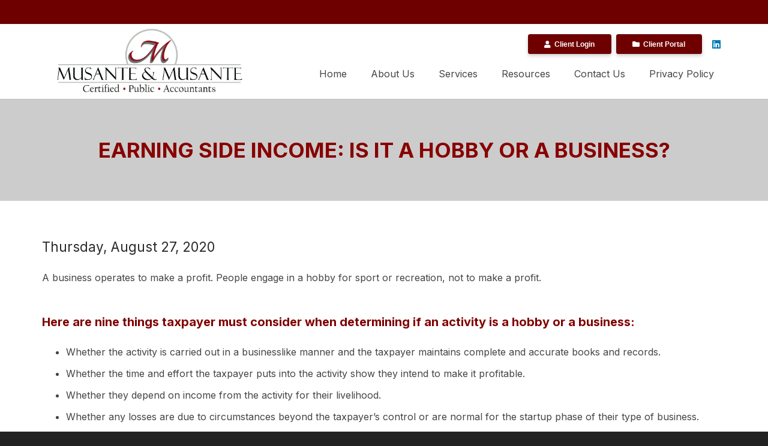

--- FILE ---
content_type: text/html; charset=UTF-8
request_url: https://musantecpas.com/earning-side-income-is-it-a-hobby-or-a-business/
body_size: 13029
content:
<!DOCTYPE HTML>
<html lang="en-US">
<head>
	<meta charset="UTF-8">
	<meta name='robots' content='index, follow, max-image-preview:large, max-snippet:-1, max-video-preview:-1' />
	<style>img:is([sizes="auto" i], [sizes^="auto," i]) { contain-intrinsic-size: 3000px 1500px }</style>
	
	<!-- This site is optimized with the Yoast SEO plugin v26.8 - https://yoast.com/product/yoast-seo-wordpress/ -->
	<title>Earning Side Income: Is it a Hobby or a Business? - Musante CPAs</title>
	<link rel="canonical" href="https://musantecpas.com/earning-side-income-is-it-a-hobby-or-a-business/" />
	<meta property="og:locale" content="en_US" />
	<meta property="og:type" content="article" />
	<meta property="og:title" content="Earning Side Income: Is it a Hobby or a Business? - Musante CPAs" />
	<meta property="og:description" content="Thursday, August 27, 2020 A business operates to make a profit. People engage in a hobby for sport or recreation, not to make a profit. Here are nine things taxpayer must consider when determining if an activity is a hobby or a business: Whether the activity is carried out in a businesslike manner and the..." />
	<meta property="og:url" content="https://musantecpas.com/earning-side-income-is-it-a-hobby-or-a-business/" />
	<meta property="og:site_name" content="Musante CPAs" />
	<meta property="article:published_time" content="2020-08-27T23:13:56+00:00" />
	<meta property="article:modified_time" content="2020-11-17T01:51:31+00:00" />
	<meta name="author" content="musantecpas" />
	<meta name="twitter:card" content="summary_large_image" />
	<meta name="twitter:label1" content="Written by" />
	<meta name="twitter:data1" content="musantecpas" />
	<meta name="twitter:label2" content="Est. reading time" />
	<meta name="twitter:data2" content="1 minute" />
	<script type="application/ld+json" class="yoast-schema-graph">{"@context":"https://schema.org","@graph":[{"@type":"Article","@id":"https://musantecpas.com/earning-side-income-is-it-a-hobby-or-a-business/#article","isPartOf":{"@id":"https://musantecpas.com/earning-side-income-is-it-a-hobby-or-a-business/"},"author":{"name":"musantecpas","@id":"https://musantecpas.com/#/schema/person/8b7be9fef6e613821392b800dae23dd7"},"headline":"Earning Side Income: Is it a Hobby or a Business?","datePublished":"2020-08-27T23:13:56+00:00","dateModified":"2020-11-17T01:51:31+00:00","mainEntityOfPage":{"@id":"https://musantecpas.com/earning-side-income-is-it-a-hobby-or-a-business/"},"wordCount":205,"commentCount":0,"articleSection":["Personal","Tax"],"inLanguage":"en-US","potentialAction":[{"@type":"CommentAction","name":"Comment","target":["https://musantecpas.com/earning-side-income-is-it-a-hobby-or-a-business/#respond"]}]},{"@type":"WebPage","@id":"https://musantecpas.com/earning-side-income-is-it-a-hobby-or-a-business/","url":"https://musantecpas.com/earning-side-income-is-it-a-hobby-or-a-business/","name":"Earning Side Income: Is it a Hobby or a Business? - Musante CPAs","isPartOf":{"@id":"https://musantecpas.com/#website"},"datePublished":"2020-08-27T23:13:56+00:00","dateModified":"2020-11-17T01:51:31+00:00","author":{"@id":"https://musantecpas.com/#/schema/person/8b7be9fef6e613821392b800dae23dd7"},"breadcrumb":{"@id":"https://musantecpas.com/earning-side-income-is-it-a-hobby-or-a-business/#breadcrumb"},"inLanguage":"en-US","potentialAction":[{"@type":"ReadAction","target":["https://musantecpas.com/earning-side-income-is-it-a-hobby-or-a-business/"]}]},{"@type":"BreadcrumbList","@id":"https://musantecpas.com/earning-side-income-is-it-a-hobby-or-a-business/#breadcrumb","itemListElement":[{"@type":"ListItem","position":1,"name":"Home","item":"https://musantecpas.com/"},{"@type":"ListItem","position":2,"name":"Earning Side Income: Is it a Hobby or a Business?"}]},{"@type":"WebSite","@id":"https://musantecpas.com/#website","url":"https://musantecpas.com/","name":"Musante CPAs","description":"Just another WordPress site","potentialAction":[{"@type":"SearchAction","target":{"@type":"EntryPoint","urlTemplate":"https://musantecpas.com/?s={search_term_string}"},"query-input":{"@type":"PropertyValueSpecification","valueRequired":true,"valueName":"search_term_string"}}],"inLanguage":"en-US"},{"@type":"Person","@id":"https://musantecpas.com/#/schema/person/8b7be9fef6e613821392b800dae23dd7","name":"musantecpas","image":{"@type":"ImageObject","inLanguage":"en-US","@id":"https://musantecpas.com/#/schema/person/image/","url":"https://secure.gravatar.com/avatar/1ccbd062e6722c01184e738832a9c32cfb6eab859d488b13867d6acea9d41f5d?s=96&d=mm&r=g","contentUrl":"https://secure.gravatar.com/avatar/1ccbd062e6722c01184e738832a9c32cfb6eab859d488b13867d6acea9d41f5d?s=96&d=mm&r=g","caption":"musantecpas"},"sameAs":["https://musantecpas.com"],"url":"https://musantecpas.com/author/musantecpas/"}]}</script>
	<!-- / Yoast SEO plugin. -->


<link rel='dns-prefetch' href='//fonts.googleapis.com' />
<link rel="alternate" type="application/rss+xml" title="Musante CPAs &raquo; Feed" href="https://musantecpas.com/feed/" />
<link rel="alternate" type="application/rss+xml" title="Musante CPAs &raquo; Comments Feed" href="https://musantecpas.com/comments/feed/" />
<link rel="alternate" type="application/rss+xml" title="Musante CPAs &raquo; Earning Side Income: Is it a Hobby or a Business? Comments Feed" href="https://musantecpas.com/earning-side-income-is-it-a-hobby-or-a-business/feed/" />
<meta name="viewport" content="width=device-width, initial-scale=1">
<meta name="SKYPE_TOOLBAR" content="SKYPE_TOOLBAR_PARSER_COMPATIBLE">
<meta name="theme-color" content="#6e0000">
<meta property="og:title" content="Earning Side Income: Is it a Hobby or a Business? - Musante CPAs">
<meta property="og:url" content="https://musantecpas.com/earning-side-income-is-it-a-hobby-or-a-business/">
<meta property="og:locale" content="en_US">
<meta property="og:site_name" content="Musante CPAs">
<meta property="og:type" content="article">
<script>
window._wpemojiSettings = {"baseUrl":"https:\/\/s.w.org\/images\/core\/emoji\/16.0.1\/72x72\/","ext":".png","svgUrl":"https:\/\/s.w.org\/images\/core\/emoji\/16.0.1\/svg\/","svgExt":".svg","source":{"concatemoji":"https:\/\/musantecpas.com\/wp-includes\/js\/wp-emoji-release.min.js?ver=6.8.3"}};
/*! This file is auto-generated */
!function(s,n){var o,i,e;function c(e){try{var t={supportTests:e,timestamp:(new Date).valueOf()};sessionStorage.setItem(o,JSON.stringify(t))}catch(e){}}function p(e,t,n){e.clearRect(0,0,e.canvas.width,e.canvas.height),e.fillText(t,0,0);var t=new Uint32Array(e.getImageData(0,0,e.canvas.width,e.canvas.height).data),a=(e.clearRect(0,0,e.canvas.width,e.canvas.height),e.fillText(n,0,0),new Uint32Array(e.getImageData(0,0,e.canvas.width,e.canvas.height).data));return t.every(function(e,t){return e===a[t]})}function u(e,t){e.clearRect(0,0,e.canvas.width,e.canvas.height),e.fillText(t,0,0);for(var n=e.getImageData(16,16,1,1),a=0;a<n.data.length;a++)if(0!==n.data[a])return!1;return!0}function f(e,t,n,a){switch(t){case"flag":return n(e,"\ud83c\udff3\ufe0f\u200d\u26a7\ufe0f","\ud83c\udff3\ufe0f\u200b\u26a7\ufe0f")?!1:!n(e,"\ud83c\udde8\ud83c\uddf6","\ud83c\udde8\u200b\ud83c\uddf6")&&!n(e,"\ud83c\udff4\udb40\udc67\udb40\udc62\udb40\udc65\udb40\udc6e\udb40\udc67\udb40\udc7f","\ud83c\udff4\u200b\udb40\udc67\u200b\udb40\udc62\u200b\udb40\udc65\u200b\udb40\udc6e\u200b\udb40\udc67\u200b\udb40\udc7f");case"emoji":return!a(e,"\ud83e\udedf")}return!1}function g(e,t,n,a){var r="undefined"!=typeof WorkerGlobalScope&&self instanceof WorkerGlobalScope?new OffscreenCanvas(300,150):s.createElement("canvas"),o=r.getContext("2d",{willReadFrequently:!0}),i=(o.textBaseline="top",o.font="600 32px Arial",{});return e.forEach(function(e){i[e]=t(o,e,n,a)}),i}function t(e){var t=s.createElement("script");t.src=e,t.defer=!0,s.head.appendChild(t)}"undefined"!=typeof Promise&&(o="wpEmojiSettingsSupports",i=["flag","emoji"],n.supports={everything:!0,everythingExceptFlag:!0},e=new Promise(function(e){s.addEventListener("DOMContentLoaded",e,{once:!0})}),new Promise(function(t){var n=function(){try{var e=JSON.parse(sessionStorage.getItem(o));if("object"==typeof e&&"number"==typeof e.timestamp&&(new Date).valueOf()<e.timestamp+604800&&"object"==typeof e.supportTests)return e.supportTests}catch(e){}return null}();if(!n){if("undefined"!=typeof Worker&&"undefined"!=typeof OffscreenCanvas&&"undefined"!=typeof URL&&URL.createObjectURL&&"undefined"!=typeof Blob)try{var e="postMessage("+g.toString()+"("+[JSON.stringify(i),f.toString(),p.toString(),u.toString()].join(",")+"));",a=new Blob([e],{type:"text/javascript"}),r=new Worker(URL.createObjectURL(a),{name:"wpTestEmojiSupports"});return void(r.onmessage=function(e){c(n=e.data),r.terminate(),t(n)})}catch(e){}c(n=g(i,f,p,u))}t(n)}).then(function(e){for(var t in e)n.supports[t]=e[t],n.supports.everything=n.supports.everything&&n.supports[t],"flag"!==t&&(n.supports.everythingExceptFlag=n.supports.everythingExceptFlag&&n.supports[t]);n.supports.everythingExceptFlag=n.supports.everythingExceptFlag&&!n.supports.flag,n.DOMReady=!1,n.readyCallback=function(){n.DOMReady=!0}}).then(function(){return e}).then(function(){var e;n.supports.everything||(n.readyCallback(),(e=n.source||{}).concatemoji?t(e.concatemoji):e.wpemoji&&e.twemoji&&(t(e.twemoji),t(e.wpemoji)))}))}((window,document),window._wpemojiSettings);
</script>
<style id='wp-emoji-styles-inline-css'>

	img.wp-smiley, img.emoji {
		display: inline !important;
		border: none !important;
		box-shadow: none !important;
		height: 1em !important;
		width: 1em !important;
		margin: 0 0.07em !important;
		vertical-align: -0.1em !important;
		background: none !important;
		padding: 0 !important;
	}
</style>
<link rel='stylesheet' id='contact-form-7-css' href='https://musantecpas.com/wp-content/plugins/contact-form-7/includes/css/styles.css?ver=6.1.4' media='all' />
<link rel='stylesheet' id='us-fonts-css' href='https://fonts.googleapis.com/css?family=Inter%3A400%2C700&#038;display=swap&#038;ver=6.8.3' media='all' />
<link rel='stylesheet' id='us-theme-css' href='https://musantecpas.com/wp-content/uploads/us-assets/musantecpas.com.css?ver=e0fcf6fc' media='all' />
<link rel='stylesheet' id='theme-style-css' href='https://musantecpas.com/wp-content/themes/Impreza-child/style.css?ver=8.13.4' media='all' />
<link rel='stylesheet' id='bsf-Defaults-css' href='https://musantecpas.com/wp-content/uploads/smile_fonts/Defaults/Defaults.css?ver=3.19.14' media='all' />
<link rel='stylesheet' id='ultimate-vc-addons-style-css' href='https://musantecpas.com/wp-content/plugins/Ultimate_VC_Addons/assets/min-css/style.min.css?ver=3.19.14' media='all' />
<link rel='stylesheet' id='ultimate-vc-addons-animate-css' href='https://musantecpas.com/wp-content/plugins/Ultimate_VC_Addons/assets/min-css/animate.min.css?ver=3.19.14' media='all' />
<link rel='stylesheet' id='ultimate-vc-addons-tooltip-css' href='https://musantecpas.com/wp-content/plugins/Ultimate_VC_Addons/assets/min-css/tooltip.min.css?ver=3.19.14' media='all' />
<script src="https://musantecpas.com/wp-includes/js/jquery/jquery.min.js?ver=3.7.1" id="jquery-core-js"></script>
<script src="https://musantecpas.com/wp-content/plugins/Ultimate_VC_Addons/assets/min-js/ultimate-params.min.js?ver=3.19.14" id="ultimate-vc-addons-params-js"></script>
<script src="https://musantecpas.com/wp-content/plugins/Ultimate_VC_Addons/assets/min-js/custom.min.js?ver=3.19.14" id="ultimate-vc-addons-custom-js"></script>
<link rel="https://api.w.org/" href="https://musantecpas.com/wp-json/" /><link rel="alternate" title="JSON" type="application/json" href="https://musantecpas.com/wp-json/wp/v2/posts/169" /><link rel="EditURI" type="application/rsd+xml" title="RSD" href="https://musantecpas.com/xmlrpc.php?rsd" />
<link rel='shortlink' href='https://musantecpas.com/?p=169' />
<link rel="alternate" title="oEmbed (JSON)" type="application/json+oembed" href="https://musantecpas.com/wp-json/oembed/1.0/embed?url=https%3A%2F%2Fmusantecpas.com%2Fearning-side-income-is-it-a-hobby-or-a-business%2F" />
<link rel="alternate" title="oEmbed (XML)" type="text/xml+oembed" href="https://musantecpas.com/wp-json/oembed/1.0/embed?url=https%3A%2F%2Fmusantecpas.com%2Fearning-side-income-is-it-a-hobby-or-a-business%2F&#038;format=xml" />
		<script>
			if ( ! /Android|webOS|iPhone|iPad|iPod|BlackBerry|IEMobile|Opera Mini/i.test( navigator.userAgent ) ) {
				var root = document.getElementsByTagName( 'html' )[ 0 ]
				root.className += " no-touch";
			}
		</script>
		<meta name="generator" content="Powered by WPBakery Page Builder - drag and drop page builder for WordPress."/>
<meta name="generator" content="Powered by Slider Revolution 6.7.29 - responsive, Mobile-Friendly Slider Plugin for WordPress with comfortable drag and drop interface." />
<link rel="icon" href="https://musantecpas.com/wp-content/uploads/2021/01/m2-150x150.jpg" sizes="32x32" />
<link rel="icon" href="https://musantecpas.com/wp-content/uploads/2021/01/m2-300x300.jpg" sizes="192x192" />
<link rel="apple-touch-icon" href="https://musantecpas.com/wp-content/uploads/2021/01/m2-300x300.jpg" />
<meta name="msapplication-TileImage" content="https://musantecpas.com/wp-content/uploads/2021/01/m2-300x300.jpg" />
<script>function setREVStartSize(e){
			//window.requestAnimationFrame(function() {
				window.RSIW = window.RSIW===undefined ? window.innerWidth : window.RSIW;
				window.RSIH = window.RSIH===undefined ? window.innerHeight : window.RSIH;
				try {
					var pw = document.getElementById(e.c).parentNode.offsetWidth,
						newh;
					pw = pw===0 || isNaN(pw) || (e.l=="fullwidth" || e.layout=="fullwidth") ? window.RSIW : pw;
					e.tabw = e.tabw===undefined ? 0 : parseInt(e.tabw);
					e.thumbw = e.thumbw===undefined ? 0 : parseInt(e.thumbw);
					e.tabh = e.tabh===undefined ? 0 : parseInt(e.tabh);
					e.thumbh = e.thumbh===undefined ? 0 : parseInt(e.thumbh);
					e.tabhide = e.tabhide===undefined ? 0 : parseInt(e.tabhide);
					e.thumbhide = e.thumbhide===undefined ? 0 : parseInt(e.thumbhide);
					e.mh = e.mh===undefined || e.mh=="" || e.mh==="auto" ? 0 : parseInt(e.mh,0);
					if(e.layout==="fullscreen" || e.l==="fullscreen")
						newh = Math.max(e.mh,window.RSIH);
					else{
						e.gw = Array.isArray(e.gw) ? e.gw : [e.gw];
						for (var i in e.rl) if (e.gw[i]===undefined || e.gw[i]===0) e.gw[i] = e.gw[i-1];
						e.gh = e.el===undefined || e.el==="" || (Array.isArray(e.el) && e.el.length==0)? e.gh : e.el;
						e.gh = Array.isArray(e.gh) ? e.gh : [e.gh];
						for (var i in e.rl) if (e.gh[i]===undefined || e.gh[i]===0) e.gh[i] = e.gh[i-1];
											
						var nl = new Array(e.rl.length),
							ix = 0,
							sl;
						e.tabw = e.tabhide>=pw ? 0 : e.tabw;
						e.thumbw = e.thumbhide>=pw ? 0 : e.thumbw;
						e.tabh = e.tabhide>=pw ? 0 : e.tabh;
						e.thumbh = e.thumbhide>=pw ? 0 : e.thumbh;
						for (var i in e.rl) nl[i] = e.rl[i]<window.RSIW ? 0 : e.rl[i];
						sl = nl[0];
						for (var i in nl) if (sl>nl[i] && nl[i]>0) { sl = nl[i]; ix=i;}
						var m = pw>(e.gw[ix]+e.tabw+e.thumbw) ? 1 : (pw-(e.tabw+e.thumbw)) / (e.gw[ix]);
						newh =  (e.gh[ix] * m) + (e.tabh + e.thumbh);
					}
					var el = document.getElementById(e.c);
					if (el!==null && el) el.style.height = newh+"px";
					el = document.getElementById(e.c+"_wrapper");
					if (el!==null && el) {
						el.style.height = newh+"px";
						el.style.display = "block";
					}
				} catch(e){
					console.log("Failure at Presize of Slider:" + e)
				}
			//});
		  };</script>
<noscript><style> .wpb_animate_when_almost_visible { opacity: 1; }</style></noscript>		<style id="us-icon-fonts">@font-face{font-display:block;font-style:normal;font-family:"fontawesome";font-weight:900;src:url("https://musantecpas.com/wp-content/themes/Impreza/fonts/fa-solid-900.woff2?ver=8.13.4") format("woff2"),url("https://musantecpas.com/wp-content/themes/Impreza/fonts/fa-solid-900.woff?ver=8.13.4") format("woff")}.fas{font-family:"fontawesome";font-weight:900}@font-face{font-display:block;font-style:normal;font-family:"fontawesome";font-weight:400;src:url("https://musantecpas.com/wp-content/themes/Impreza/fonts/fa-regular-400.woff2?ver=8.13.4") format("woff2"),url("https://musantecpas.com/wp-content/themes/Impreza/fonts/fa-regular-400.woff?ver=8.13.4") format("woff")}.far{font-family:"fontawesome";font-weight:400}@font-face{font-display:block;font-style:normal;font-family:"fontawesome";font-weight:300;src:url("https://musantecpas.com/wp-content/themes/Impreza/fonts/fa-light-300.woff2?ver=8.13.4") format("woff2"),url("https://musantecpas.com/wp-content/themes/Impreza/fonts/fa-light-300.woff?ver=8.13.4") format("woff")}.fal{font-family:"fontawesome";font-weight:300}@font-face{font-display:block;font-style:normal;font-family:"Font Awesome 5 Duotone";font-weight:900;src:url("https://musantecpas.com/wp-content/themes/Impreza/fonts/fa-duotone-900.woff2?ver=8.13.4") format("woff2"),url("https://musantecpas.com/wp-content/themes/Impreza/fonts/fa-duotone-900.woff?ver=8.13.4") format("woff")}.fad{font-family:"Font Awesome 5 Duotone";font-weight:900}.fad{position:relative}.fad:before{position:absolute}.fad:after{opacity:0.4}@font-face{font-display:block;font-style:normal;font-family:"Font Awesome 5 Brands";font-weight:400;src:url("https://musantecpas.com/wp-content/themes/Impreza/fonts/fa-brands-400.woff2?ver=8.13.4") format("woff2"),url("https://musantecpas.com/wp-content/themes/Impreza/fonts/fa-brands-400.woff?ver=8.13.4") format("woff")}.fab{font-family:"Font Awesome 5 Brands";font-weight:400}@font-face{font-display:block;font-style:normal;font-family:"Material Icons";font-weight:400;src:url("https://musantecpas.com/wp-content/themes/Impreza/fonts/material-icons.woff2?ver=8.13.4") format("woff2"),url("https://musantecpas.com/wp-content/themes/Impreza/fonts/material-icons.woff?ver=8.13.4") format("woff")}.material-icons{font-family:"Material Icons";font-weight:400}</style>
				<style id="us-header-css"> .l-subheader.at_top,.l-subheader.at_top .w-dropdown-list,.l-subheader.at_top .type_mobile .w-nav-list.level_1{background:var(--color-header-top-bg);color:var(--color-header-top-text)}.no-touch .l-subheader.at_top a:hover,.no-touch .l-header.bg_transparent .l-subheader.at_top .w-dropdown.opened a:hover{color:var(--color-header-top-text-hover)}.l-header.bg_transparent:not(.sticky) .l-subheader.at_top{background:var(--color-header-top-transparent-bg);color:var(--color-header-top-transparent-text)}.no-touch .l-header.bg_transparent:not(.sticky) .at_top .w-cart-link:hover,.no-touch .l-header.bg_transparent:not(.sticky) .at_top .w-text a:hover,.no-touch .l-header.bg_transparent:not(.sticky) .at_top .w-html a:hover,.no-touch .l-header.bg_transparent:not(.sticky) .at_top .w-nav>a:hover,.no-touch .l-header.bg_transparent:not(.sticky) .at_top .w-menu a:hover,.no-touch .l-header.bg_transparent:not(.sticky) .at_top .w-search>a:hover,.no-touch .l-header.bg_transparent:not(.sticky) .at_top .w-dropdown a:hover,.no-touch .l-header.bg_transparent:not(.sticky) .at_top .type_desktop .menu-item.level_1:hover>a{color:var(--color-header-top-transparent-text-hover)}.l-subheader.at_middle,.l-subheader.at_middle .w-dropdown-list,.l-subheader.at_middle .type_mobile .w-nav-list.level_1{background:var(--color-header-middle-bg);color:var(--color-header-middle-text)}.no-touch .l-subheader.at_middle a:hover,.no-touch .l-header.bg_transparent .l-subheader.at_middle .w-dropdown.opened a:hover{color:var(--color-header-middle-text-hover)}.l-header.bg_transparent:not(.sticky) .l-subheader.at_middle{background:var(--color-header-transparent-bg);color:var(--color-header-transparent-text)}.no-touch .l-header.bg_transparent:not(.sticky) .at_middle .w-cart-link:hover,.no-touch .l-header.bg_transparent:not(.sticky) .at_middle .w-text a:hover,.no-touch .l-header.bg_transparent:not(.sticky) .at_middle .w-html a:hover,.no-touch .l-header.bg_transparent:not(.sticky) .at_middle .w-nav>a:hover,.no-touch .l-header.bg_transparent:not(.sticky) .at_middle .w-menu a:hover,.no-touch .l-header.bg_transparent:not(.sticky) .at_middle .w-search>a:hover,.no-touch .l-header.bg_transparent:not(.sticky) .at_middle .w-dropdown a:hover,.no-touch .l-header.bg_transparent:not(.sticky) .at_middle .type_desktop .menu-item.level_1:hover>a{color:var(--color-header-transparent-text-hover)}.l-subheader.at_bottom,.l-subheader.at_bottom .w-dropdown-list,.l-subheader.at_bottom .type_mobile .w-nav-list.level_1{background:var(--color-header-middle-bg);color:var(--color-header-middle-text)}.no-touch .l-subheader.at_bottom a:hover,.no-touch .l-header.bg_transparent .l-subheader.at_bottom .w-dropdown.opened a:hover{color:var(--color-header-middle-text-hover)}.l-header.bg_transparent:not(.sticky) .l-subheader.at_bottom{background:var(--color-header-transparent-bg);color:var(--color-header-transparent-text)}.no-touch .l-header.bg_transparent:not(.sticky) .at_bottom .w-cart-link:hover,.no-touch .l-header.bg_transparent:not(.sticky) .at_bottom .w-text a:hover,.no-touch .l-header.bg_transparent:not(.sticky) .at_bottom .w-html a:hover,.no-touch .l-header.bg_transparent:not(.sticky) .at_bottom .w-nav>a:hover,.no-touch .l-header.bg_transparent:not(.sticky) .at_bottom .w-menu a:hover,.no-touch .l-header.bg_transparent:not(.sticky) .at_bottom .w-search>a:hover,.no-touch .l-header.bg_transparent:not(.sticky) .at_bottom .w-dropdown a:hover,.no-touch .l-header.bg_transparent:not(.sticky) .at_bottom .type_desktop .menu-item.level_1:hover>a{color:var(--color-header-transparent-text-hover)}.header_ver .l-header{background:var(--color-header-middle-bg);color:var(--color-header-middle-text)}@media (min-width:901px){.hidden_for_default{display:none!important}.l-subheader.at_bottom{display:none}.l-header{position:relative;z-index:111;width:100%}.l-subheader{margin:0 auto}.l-subheader.width_full{padding-left:1.5rem;padding-right:1.5rem}.l-subheader-h{display:flex;align-items:center;position:relative;margin:0 auto;max-width:var(--site-content-width,1200px);height:inherit}.w-header-show{display:none}.l-header.pos_fixed{position:fixed;left:0}.l-header.pos_fixed:not(.notransition) .l-subheader{transition-property:transform,background,box-shadow,line-height,height;transition-duration:.3s;transition-timing-function:cubic-bezier(.78,.13,.15,.86)}.headerinpos_bottom.sticky_first_section .l-header.pos_fixed{position:fixed!important}.header_hor .l-header.sticky_auto_hide{transition:transform .3s cubic-bezier(.78,.13,.15,.86) .1s}.header_hor .l-header.sticky_auto_hide.down{transform:translateY(-110%)}.l-header.bg_transparent:not(.sticky) .l-subheader{box-shadow:none!important;background:none}.l-header.bg_transparent~.l-main .l-section.width_full.height_auto:first-of-type>.l-section-h{padding-top:0!important;padding-bottom:0!important}.l-header.pos_static.bg_transparent{position:absolute;left:0}.l-subheader.width_full .l-subheader-h{max-width:none!important}.l-header.shadow_thin .l-subheader.at_middle,.l-header.shadow_thin .l-subheader.at_bottom{box-shadow:0 1px 0 rgba(0,0,0,0.08)}.l-header.shadow_wide .l-subheader.at_middle,.l-header.shadow_wide .l-subheader.at_bottom{box-shadow:0 3px 5px -1px rgba(0,0,0,0.1),0 2px 1px -1px rgba(0,0,0,0.05)}.header_hor .l-subheader-cell>.w-cart{margin-left:0;margin-right:0}:root{--header-height:165px;--header-sticky-height:165px}.l-header:before{content:'165'}.l-header.sticky:before{content:'165'}.l-subheader.at_top{line-height:40px;height:40px}.l-header.sticky .l-subheader.at_top{line-height:40px;height:40px}.l-subheader.at_middle{line-height:125px;height:125px}.l-header.sticky .l-subheader.at_middle{line-height:125px;height:125px}.l-subheader.at_bottom{line-height:50px;height:50px}.l-header.sticky .l-subheader.at_bottom{line-height:50px;height:50px}.headerinpos_above .l-header.pos_fixed{overflow:hidden;transition:transform 0.3s;transform:translate3d(0,-100%,0)}.headerinpos_above .l-header.pos_fixed.sticky{overflow:visible;transform:none}.headerinpos_above .l-header.pos_fixed~.l-section>.l-section-h,.headerinpos_above .l-header.pos_fixed~.l-main .l-section:first-of-type>.l-section-h{padding-top:0!important}.headerinpos_below .l-header.pos_fixed:not(.sticky){position:absolute;top:100%}.headerinpos_below .l-header.pos_fixed~.l-main>.l-section:first-of-type>.l-section-h{padding-top:0!important}.headerinpos_below .l-header.pos_fixed~.l-main .l-section.full_height:nth-of-type(2){min-height:100vh}.headerinpos_below .l-header.pos_fixed~.l-main>.l-section:nth-of-type(2)>.l-section-h{padding-top:var(--header-height)}.headerinpos_bottom .l-header.pos_fixed:not(.sticky){position:absolute;top:100vh}.headerinpos_bottom .l-header.pos_fixed~.l-main>.l-section:first-of-type>.l-section-h{padding-top:0!important}.headerinpos_bottom .l-header.pos_fixed~.l-main>.l-section:first-of-type>.l-section-h{padding-bottom:var(--header-height)}.headerinpos_bottom .l-header.pos_fixed.bg_transparent~.l-main .l-section.valign_center:not(.height_auto):first-of-type>.l-section-h{top:calc( var(--header-height) / 2 )}.headerinpos_bottom .l-header.pos_fixed:not(.sticky) .w-cart-dropdown,.headerinpos_bottom .l-header.pos_fixed:not(.sticky) .w-nav.type_desktop .w-nav-list.level_2{bottom:100%;transform-origin:0 100%}.headerinpos_bottom .l-header.pos_fixed:not(.sticky) .w-nav.type_mobile.m_layout_dropdown .w-nav-list.level_1{top:auto;bottom:100%;box-shadow:var(--box-shadow-up)}.headerinpos_bottom .l-header.pos_fixed:not(.sticky) .w-nav.type_desktop .w-nav-list.level_3,.headerinpos_bottom .l-header.pos_fixed:not(.sticky) .w-nav.type_desktop .w-nav-list.level_4{top:auto;bottom:0;transform-origin:0 100%}.headerinpos_bottom .l-header.pos_fixed:not(.sticky) .w-dropdown-list{top:auto;bottom:-0.4em;padding-top:0.4em;padding-bottom:2.4em}.admin-bar .l-header.pos_static.bg_solid~.l-main .l-section.full_height:first-of-type{min-height:calc( 100vh - var(--header-height) - 32px )}.admin-bar .l-header.pos_fixed:not(.sticky_auto_hide)~.l-main .l-section.full_height:not(:first-of-type){min-height:calc( 100vh - var(--header-sticky-height) - 32px )}.admin-bar.headerinpos_below .l-header.pos_fixed~.l-main .l-section.full_height:nth-of-type(2){min-height:calc(100vh - 32px)}}@media (min-width:1025px) and (max-width:900px){.hidden_for_laptops{display:none!important}.l-subheader.at_bottom{display:none}.l-header{position:relative;z-index:111;width:100%}.l-subheader{margin:0 auto}.l-subheader.width_full{padding-left:1.5rem;padding-right:1.5rem}.l-subheader-h{display:flex;align-items:center;position:relative;margin:0 auto;max-width:var(--site-content-width,1200px);height:inherit}.w-header-show{display:none}.l-header.pos_fixed{position:fixed;left:0}.l-header.pos_fixed:not(.notransition) .l-subheader{transition-property:transform,background,box-shadow,line-height,height;transition-duration:.3s;transition-timing-function:cubic-bezier(.78,.13,.15,.86)}.headerinpos_bottom.sticky_first_section .l-header.pos_fixed{position:fixed!important}.header_hor .l-header.sticky_auto_hide{transition:transform .3s cubic-bezier(.78,.13,.15,.86) .1s}.header_hor .l-header.sticky_auto_hide.down{transform:translateY(-110%)}.l-header.bg_transparent:not(.sticky) .l-subheader{box-shadow:none!important;background:none}.l-header.bg_transparent~.l-main .l-section.width_full.height_auto:first-of-type>.l-section-h{padding-top:0!important;padding-bottom:0!important}.l-header.pos_static.bg_transparent{position:absolute;left:0}.l-subheader.width_full .l-subheader-h{max-width:none!important}.l-header.shadow_thin .l-subheader.at_middle,.l-header.shadow_thin .l-subheader.at_bottom{box-shadow:0 1px 0 rgba(0,0,0,0.08)}.l-header.shadow_wide .l-subheader.at_middle,.l-header.shadow_wide .l-subheader.at_bottom{box-shadow:0 3px 5px -1px rgba(0,0,0,0.1),0 2px 1px -1px rgba(0,0,0,0.05)}.header_hor .l-subheader-cell>.w-cart{margin-left:0;margin-right:0}:root{--header-height:165px;--header-sticky-height:165px}.l-header:before{content:'165'}.l-header.sticky:before{content:'165'}.l-subheader.at_top{line-height:40px;height:40px}.l-header.sticky .l-subheader.at_top{line-height:40px;height:40px}.l-subheader.at_middle{line-height:125px;height:125px}.l-header.sticky .l-subheader.at_middle{line-height:125px;height:125px}.l-subheader.at_bottom{line-height:50px;height:50px}.l-header.sticky .l-subheader.at_bottom{line-height:50px;height:50px}.headerinpos_above .l-header.pos_fixed{overflow:hidden;transition:transform 0.3s;transform:translate3d(0,-100%,0)}.headerinpos_above .l-header.pos_fixed.sticky{overflow:visible;transform:none}.headerinpos_above .l-header.pos_fixed~.l-section>.l-section-h,.headerinpos_above .l-header.pos_fixed~.l-main .l-section:first-of-type>.l-section-h{padding-top:0!important}.headerinpos_below .l-header.pos_fixed:not(.sticky){position:absolute;top:100%}.headerinpos_below .l-header.pos_fixed~.l-main>.l-section:first-of-type>.l-section-h{padding-top:0!important}.headerinpos_below .l-header.pos_fixed~.l-main .l-section.full_height:nth-of-type(2){min-height:100vh}.headerinpos_below .l-header.pos_fixed~.l-main>.l-section:nth-of-type(2)>.l-section-h{padding-top:var(--header-height)}.headerinpos_bottom .l-header.pos_fixed:not(.sticky){position:absolute;top:100vh}.headerinpos_bottom .l-header.pos_fixed~.l-main>.l-section:first-of-type>.l-section-h{padding-top:0!important}.headerinpos_bottom .l-header.pos_fixed~.l-main>.l-section:first-of-type>.l-section-h{padding-bottom:var(--header-height)}.headerinpos_bottom .l-header.pos_fixed.bg_transparent~.l-main .l-section.valign_center:not(.height_auto):first-of-type>.l-section-h{top:calc( var(--header-height) / 2 )}.headerinpos_bottom .l-header.pos_fixed:not(.sticky) .w-cart-dropdown,.headerinpos_bottom .l-header.pos_fixed:not(.sticky) .w-nav.type_desktop .w-nav-list.level_2{bottom:100%;transform-origin:0 100%}.headerinpos_bottom .l-header.pos_fixed:not(.sticky) .w-nav.type_mobile.m_layout_dropdown .w-nav-list.level_1{top:auto;bottom:100%;box-shadow:var(--box-shadow-up)}.headerinpos_bottom .l-header.pos_fixed:not(.sticky) .w-nav.type_desktop .w-nav-list.level_3,.headerinpos_bottom .l-header.pos_fixed:not(.sticky) .w-nav.type_desktop .w-nav-list.level_4{top:auto;bottom:0;transform-origin:0 100%}.headerinpos_bottom .l-header.pos_fixed:not(.sticky) .w-dropdown-list{top:auto;bottom:-0.4em;padding-top:0.4em;padding-bottom:2.4em}.admin-bar .l-header.pos_static.bg_solid~.l-main .l-section.full_height:first-of-type{min-height:calc( 100vh - var(--header-height) - 32px )}.admin-bar .l-header.pos_fixed:not(.sticky_auto_hide)~.l-main .l-section.full_height:not(:first-of-type){min-height:calc( 100vh - var(--header-sticky-height) - 32px )}.admin-bar.headerinpos_below .l-header.pos_fixed~.l-main .l-section.full_height:nth-of-type(2){min-height:calc(100vh - 32px)}}@media (min-width:601px) and (max-width:1024px){.hidden_for_tablets{display:none!important}.l-header{position:relative;z-index:111;width:100%}.l-subheader{margin:0 auto}.l-subheader.width_full{padding-left:1.5rem;padding-right:1.5rem}.l-subheader-h{display:flex;align-items:center;position:relative;margin:0 auto;max-width:var(--site-content-width,1200px);height:inherit}.w-header-show{display:none}.l-header.pos_fixed{position:fixed;left:0}.l-header.pos_fixed:not(.notransition) .l-subheader{transition-property:transform,background,box-shadow,line-height,height;transition-duration:.3s;transition-timing-function:cubic-bezier(.78,.13,.15,.86)}.headerinpos_bottom.sticky_first_section .l-header.pos_fixed{position:fixed!important}.header_hor .l-header.sticky_auto_hide{transition:transform .3s cubic-bezier(.78,.13,.15,.86) .1s}.header_hor .l-header.sticky_auto_hide.down{transform:translateY(-110%)}.l-header.bg_transparent:not(.sticky) .l-subheader{box-shadow:none!important;background:none}.l-header.bg_transparent~.l-main .l-section.width_full.height_auto:first-of-type>.l-section-h{padding-top:0!important;padding-bottom:0!important}.l-header.pos_static.bg_transparent{position:absolute;left:0}.l-subheader.width_full .l-subheader-h{max-width:none!important}.l-header.shadow_thin .l-subheader.at_middle,.l-header.shadow_thin .l-subheader.at_bottom{box-shadow:0 1px 0 rgba(0,0,0,0.08)}.l-header.shadow_wide .l-subheader.at_middle,.l-header.shadow_wide .l-subheader.at_bottom{box-shadow:0 3px 5px -1px rgba(0,0,0,0.1),0 2px 1px -1px rgba(0,0,0,0.05)}.header_hor .l-subheader-cell>.w-cart{margin-left:0;margin-right:0}:root{--header-height:180px;--header-sticky-height:180px}.l-header:before{content:'180'}.l-header.sticky:before{content:'180'}.l-subheader.at_top{line-height:40px;height:40px}.l-header.sticky .l-subheader.at_top{line-height:40px;height:40px}.l-subheader.at_middle{line-height:90px;height:90px}.l-header.sticky .l-subheader.at_middle{line-height:90px;height:90px}.l-subheader.at_bottom{line-height:50px;height:50px}.l-header.sticky .l-subheader.at_bottom{line-height:50px;height:50px}}@media (max-width:600px){.hidden_for_mobiles{display:none!important}.l-header{position:relative;z-index:111;width:100%}.l-subheader{margin:0 auto}.l-subheader.width_full{padding-left:1.5rem;padding-right:1.5rem}.l-subheader-h{display:flex;align-items:center;position:relative;margin:0 auto;max-width:var(--site-content-width,1200px);height:inherit}.w-header-show{display:none}.l-header.pos_fixed{position:fixed;left:0}.l-header.pos_fixed:not(.notransition) .l-subheader{transition-property:transform,background,box-shadow,line-height,height;transition-duration:.3s;transition-timing-function:cubic-bezier(.78,.13,.15,.86)}.headerinpos_bottom.sticky_first_section .l-header.pos_fixed{position:fixed!important}.header_hor .l-header.sticky_auto_hide{transition:transform .3s cubic-bezier(.78,.13,.15,.86) .1s}.header_hor .l-header.sticky_auto_hide.down{transform:translateY(-110%)}.l-header.bg_transparent:not(.sticky) .l-subheader{box-shadow:none!important;background:none}.l-header.bg_transparent~.l-main .l-section.width_full.height_auto:first-of-type>.l-section-h{padding-top:0!important;padding-bottom:0!important}.l-header.pos_static.bg_transparent{position:absolute;left:0}.l-subheader.width_full .l-subheader-h{max-width:none!important}.l-header.shadow_thin .l-subheader.at_middle,.l-header.shadow_thin .l-subheader.at_bottom{box-shadow:0 1px 0 rgba(0,0,0,0.08)}.l-header.shadow_wide .l-subheader.at_middle,.l-header.shadow_wide .l-subheader.at_bottom{box-shadow:0 3px 5px -1px rgba(0,0,0,0.1),0 2px 1px -1px rgba(0,0,0,0.05)}.header_hor .l-subheader-cell>.w-cart{margin-left:0;margin-right:0}:root{--header-height:180px;--header-sticky-height:180px}.l-header:before{content:'180'}.l-header.sticky:before{content:'180'}.l-subheader.at_top{line-height:40px;height:40px}.l-header.sticky .l-subheader.at_top{line-height:40px;height:40px}.l-subheader.at_middle{line-height:90px;height:90px}.l-header.sticky .l-subheader.at_middle{line-height:90px;height:90px}.l-subheader.at_bottom{line-height:50px;height:50px}.l-header.sticky .l-subheader.at_bottom{line-height:50px;height:50px}}@media (min-width:901px){.ush_image_1{height:125px!important}.l-header.sticky .ush_image_1{height:125px!important}}@media (min-width:1025px) and (max-width:900px){.ush_image_1{height:30px!important}.l-header.sticky .ush_image_1{height:30px!important}}@media (min-width:601px) and (max-width:1024px){.ush_image_1{height:90px!important}.l-header.sticky .ush_image_1{height:90px!important}}@media (max-width:600px){.ush_image_1{height:90px!important}.l-header.sticky .ush_image_1{height:90px!important}}.header_hor .ush_menu_1.type_desktop .menu-item.level_1>a:not(.w-btn){padding-left:20px;padding-right:20px}.header_hor .ush_menu_1.type_desktop .menu-item.level_1>a.w-btn{margin-left:20px;margin-right:20px}.header_hor .ush_menu_1.type_desktop.align-edges>.w-nav-list.level_1{margin-left:-20px;margin-right:-20px}.header_ver .ush_menu_1.type_desktop .menu-item.level_1>a:not(.w-btn){padding-top:20px;padding-bottom:20px}.header_ver .ush_menu_1.type_desktop .menu-item.level_1>a.w-btn{margin-top:20px;margin-bottom:20px}.ush_menu_1.type_desktop .menu-item:not(.level_1){font-size:1rem}.ush_menu_1.type_mobile .w-nav-anchor.level_1,.ush_menu_1.type_mobile .w-nav-anchor.level_1 + .w-nav-arrow{font-size:1.1rem}.ush_menu_1.type_mobile .w-nav-anchor:not(.level_1),.ush_menu_1.type_mobile .w-nav-anchor:not(.level_1) + .w-nav-arrow{font-size:0.9rem}@media (min-width:901px){.ush_menu_1 .w-nav-icon{font-size:20px}}@media (min-width:1025px) and (max-width:900px){.ush_menu_1 .w-nav-icon{font-size:32px}}@media (min-width:601px) and (max-width:1024px){.ush_menu_1 .w-nav-icon{font-size:20px}}@media (max-width:600px){.ush_menu_1 .w-nav-icon{font-size:20px}}.ush_menu_1 .w-nav-icon>div{border-width:3px}@media screen and (max-width:899px){.w-nav.ush_menu_1>.w-nav-list.level_1{display:none}.ush_menu_1 .w-nav-control{display:block}}.ush_menu_1 .menu-item.level_1>a:not(.w-btn):focus,.no-touch .ush_menu_1 .menu-item.level_1.opened>a:not(.w-btn),.no-touch .ush_menu_1 .menu-item.level_1:hover>a:not(.w-btn){background:transparent;color:var(--color-header-middle-text-hover)}.ush_menu_1 .menu-item.level_1.current-menu-item>a:not(.w-btn),.ush_menu_1 .menu-item.level_1.current-menu-ancestor>a:not(.w-btn),.ush_menu_1 .menu-item.level_1.current-page-ancestor>a:not(.w-btn){background:transparent;color:var(--color-header-middle-text-hover)}.l-header.bg_transparent:not(.sticky) .ush_menu_1.type_desktop .menu-item.level_1.current-menu-item>a:not(.w-btn),.l-header.bg_transparent:not(.sticky) .ush_menu_1.type_desktop .menu-item.level_1.current-menu-ancestor>a:not(.w-btn),.l-header.bg_transparent:not(.sticky) .ush_menu_1.type_desktop .menu-item.level_1.current-page-ancestor>a:not(.w-btn){background:transparent;color:var(--color-header-transparent-text-hover)}.ush_menu_1 .w-nav-list:not(.level_1){background:var(--color-header-middle-bg);color:var(--color-header-middle-text)}.no-touch .ush_menu_1 .menu-item:not(.level_1)>a:focus,.no-touch .ush_menu_1 .menu-item:not(.level_1):hover>a{background:transparent;color:var(--color-header-middle-text-hover)}.ush_menu_1 .menu-item:not(.level_1).current-menu-item>a,.ush_menu_1 .menu-item:not(.level_1).current-menu-ancestor>a,.ush_menu_1 .menu-item:not(.level_1).current-page-ancestor>a{background:transparent;color:var(--color-header-middle-text-hover)}</style>
		<!-- Global site tag (gtag.js) - Google Analytics -->
<script async src="https://www.googletagmanager.com/gtag/js?id=G-YY4SKR8BR7"></script>
<script>
  window.dataLayer = window.dataLayer || [];
  function gtag(){dataLayer.push(arguments);}
  gtag('js', new Date());

  gtag('config', 'G-YY4SKR8BR7');
</script><style id="us-design-options-css">.us_custom_6cec89fa{color:#880000!important;font-weight:700!important;text-transform:uppercase!important;font-size:35px!important}.us_custom_6df4bc3a{color:#ffffff!important}.us_custom_10793554{color:#ffffff!important;font-size:12px!important}</style></head>
<body class="wp-singular post-template-default single single-post postid-169 single-format-standard wp-theme-Impreza wp-child-theme-Impreza-child l-body Impreza_8.13.4 us-core_8.13.5 header_hor headerinpos_top footer_reveal state_default wpb-js-composer js-comp-ver-6.10.0 vc_responsive" itemscope itemtype="https://schema.org/WebPage">

<div class="l-canvas type_wide">
	<header id="page-header" class="l-header pos_fixed shadow_thin bg_solid id_345" itemscope itemtype="https://schema.org/WPHeader"><div class="l-subheader at_top"><div class="l-subheader-h"><div class="l-subheader-cell at_left"></div><div class="l-subheader-cell at_center"></div><div class="l-subheader-cell at_right"></div></div></div><div class="l-subheader at_middle"><div class="l-subheader-h"><div class="l-subheader-cell at_left"><div class="w-image ush_image_1"><a href="https://musantecpas.com/" aria-label="Link" class="w-image-h"><img width="1024" height="358" src="https://musantecpas.com/wp-content/uploads/2021/07/logos-final-2021-1024x358.gif" class="attachment-large size-large" alt="" decoding="async" fetchpriority="high" srcset="https://musantecpas.com/wp-content/uploads/2021/07/logos-final-2021-1024x358.gif 1024w, https://musantecpas.com/wp-content/uploads/2021/07/logos-final-2021-300x105.gif 300w" sizes="(max-width: 1024px) 100vw, 1024px" /></a></div></div><div class="l-subheader-cell at_center"></div><div class="l-subheader-cell at_right"><div class="w-vwrapper ush_vwrapper_1 align_right valign_middle" style="--vwrapper-gap:0.5rem"><div class="w-hwrapper ush_hwrapper_1 align_right valign_middle" style="--hwrapper-gap:0.5rem"><a class="w-btn us-btn-style_1 hidden_for_mobiles ush_btn_2 icon_atleft" href="https://login.accountantsoffice.com/login?firmCode=SAM1001"><i class="fas fa-user"></i><span class="w-btn-label">Client Login</span></a><a class="w-btn us-btn-style_1 hidden_for_mobiles ush_btn_3 icon_atleft" href="https://my.smartvault.com/secure/SignIn.aspx?ReturnUrl=/users/secure/Home.aspx"><i class="fas fa-folder"></i><span class="w-btn-label">Client Portal</span></a><div class="w-socials ush_socials_1 color_brand shape_square style_default hover_fade"><div class="w-socials-list"><div class="w-socials-item linkedin"><a class="w-socials-item-link" href="linkedin.com/company/musante-musante-cpas/" target="_blank" rel="noopener nofollow" title="LinkedIn" aria-label="LinkedIn"><span class="w-socials-item-link-hover"></span><i class="fab fa-linkedin"></i></a></div></div></div></div><nav class="w-nav type_desktop ush_menu_1 height_full dropdown_height m_align_left m_layout_dropdown" itemscope itemtype="https://schema.org/SiteNavigationElement"><a class="w-nav-control" aria-label="Menu" href="#"><div class="w-nav-icon"><div></div></div></a><ul class="w-nav-list level_1 hide_for_mobiles hover_simple"><li id="menu-item-21" class="menu-item menu-item-type-post_type menu-item-object-page menu-item-home w-nav-item level_1 menu-item-21"><a class="w-nav-anchor level_1" href="https://musantecpas.com/"><span class="w-nav-title">Home</span><span class="w-nav-arrow"></span></a></li><li id="menu-item-19" class="menu-item menu-item-type-post_type menu-item-object-page w-nav-item level_1 menu-item-19"><a class="w-nav-anchor level_1" href="https://musantecpas.com/about-us/"><span class="w-nav-title">About Us</span><span class="w-nav-arrow"></span></a></li><li id="menu-item-71" class="menu-item menu-item-type-custom menu-item-object-custom menu-item-has-children w-nav-item level_1 menu-item-71"><a class="w-nav-anchor level_1" href="#"><span class="w-nav-title">Services</span><span class="w-nav-arrow"></span></a><ul class="w-nav-list level_2"><li id="menu-item-65" class="menu-item menu-item-type-post_type menu-item-object-page w-nav-item level_2 menu-item-65"><a class="w-nav-anchor level_2" href="https://musantecpas.com/accounting-services/"><span class="w-nav-title">Accounting Services</span><span class="w-nav-arrow"></span></a></li><li id="menu-item-70" class="menu-item menu-item-type-post_type menu-item-object-page w-nav-item level_2 menu-item-70"><a class="w-nav-anchor level_2" href="https://musantecpas.com/tax-services/"><span class="w-nav-title">Tax Services</span><span class="w-nav-arrow"></span></a></li><li id="menu-item-68" class="menu-item menu-item-type-post_type menu-item-object-page w-nav-item level_2 menu-item-68"><a class="w-nav-anchor level_2" href="https://musantecpas.com/payroll-services/"><span class="w-nav-title">Payroll Services</span><span class="w-nav-arrow"></span></a></li></ul></li><li id="menu-item-72" class="menu-item menu-item-type-custom menu-item-object-custom menu-item-has-children w-nav-item level_1 menu-item-72"><a class="w-nav-anchor level_1" href="#"><span class="w-nav-title">Resources</span><span class="w-nav-arrow"></span></a><ul class="w-nav-list level_2"><li id="menu-item-67" class="menu-item menu-item-type-post_type menu-item-object-page w-nav-item level_2 menu-item-67"><a class="w-nav-anchor level_2" href="https://musantecpas.com/newsletters/"><span class="w-nav-title">Newsletters</span><span class="w-nav-arrow"></span></a></li><li id="menu-item-69" class="menu-item menu-item-type-post_type menu-item-object-page w-nav-item level_2 menu-item-69"><a class="w-nav-anchor level_2" href="https://musantecpas.com/tax-center/"><span class="w-nav-title">Tax Center</span><span class="w-nav-arrow"></span></a></li><li id="menu-item-379" class="menu-item menu-item-type-post_type menu-item-object-page w-nav-item level_2 menu-item-379"><a class="w-nav-anchor level_2" href="https://musantecpas.com/calendar/"><span class="w-nav-title">Calendar</span><span class="w-nav-arrow"></span></a></li><li id="menu-item-274" class="menu-item menu-item-type-post_type menu-item-object-page w-nav-item level_2 menu-item-274"><a class="w-nav-anchor level_2" href="https://musantecpas.com/financial-calculators/"><span class="w-nav-title">Financial Calculators</span><span class="w-nav-arrow"></span></a></li><li id="menu-item-263" class="menu-item menu-item-type-post_type menu-item-object-page w-nav-item level_2 menu-item-263"><a class="w-nav-anchor level_2" href="https://musantecpas.com/payroll-center/"><span class="w-nav-title">Payroll Center</span><span class="w-nav-arrow"></span></a></li><li id="menu-item-268" class="menu-item menu-item-type-post_type menu-item-object-page w-nav-item level_2 menu-item-268"><a class="w-nav-anchor level_2" href="https://musantecpas.com/paycheck-calculator/"><span class="w-nav-title">Paycheck Calculator</span><span class="w-nav-arrow"></span></a></li></ul></li><li id="menu-item-66" class="menu-item menu-item-type-post_type menu-item-object-page w-nav-item level_1 menu-item-66"><a class="w-nav-anchor level_1" href="https://musantecpas.com/contact-us/"><span class="w-nav-title">Contact Us</span><span class="w-nav-arrow"></span></a></li><li id="menu-item-64" class="menu-item menu-item-type-post_type menu-item-object-page menu-item-privacy-policy w-nav-item level_1 menu-item-64"><a class="w-nav-anchor level_1" href="https://musantecpas.com/privacy-policy/"><span class="w-nav-title">Privacy Policy</span><span class="w-nav-arrow"></span></a></li><li class="w-nav-close"></li></ul><div class="w-nav-options hidden" onclick='return {&quot;mobileWidth&quot;:900,&quot;mobileBehavior&quot;:1}'></div></nav></div></div></div></div><div class="l-subheader at_bottom"><div class="l-subheader-h"><div class="l-subheader-cell at_left"></div><div class="l-subheader-cell at_center"></div><div class="l-subheader-cell at_right"></div></div></div><div class="l-subheader for_hidden hidden"><a class="w-btn us-btn-style_4 hidden_for_laptops hidden_for_tablets ush_btn_4 icon_atleft" target="_blank" href="https://login.accountantsoffice.com/login?firmCode=SAM1001" rel="noopener"><i class="fas fa-user"></i><span class="w-btn-label">Client Login</span></a><a class="w-btn us-btn-style_4 hidden_for_laptops hidden_for_tablets ush_btn_5 icon_atleft" target="_blank" href="https://my.smartvault.com/secure/SignIn.aspx?ReturnUrl=/users/secure/Home.aspx" rel="noopener"><i class="fas fa-folder"></i><span class="w-btn-label">Client Portal</span></a></div></header><main id="page-content" class="l-main" itemprop="mainContentOfPage">
	<section class="l-section wpb_row height_medium"><div class="l-section-overlay" style="background:#cccccc"></div><div class="l-section-h i-cf"><div class="g-cols vc_row via_flex valign_bottom type_default stacking_default"><div class="vc_col-sm-12 wpb_column vc_column_container"><div class="vc_column-inner"><div class="wpb_wrapper"><h1 class="w-post-elm post_title us_custom_6cec89fa has_text_color align_center entry-title color_link_inherit">Earning Side Income: Is it a Hobby or a Business?</h1></div></div></div></div></div></section>
<section class="l-section height_medium"><div class="l-section-h i-cf"><h5 class="text-muted newsletter-date">Thursday, August 27, 2020</h5>
<p>A business operates to make a profit. People engage in a hobby for sport or recreation, not to make a profit.</p>
<h2>Here are nine things taxpayer must consider when determining if an activity is a hobby or a business:</h2>
<ul>
<li>Whether the activity is carried out in a businesslike manner and the taxpayer maintains complete and accurate books and records.</li>
<li>Whether the time and effort the taxpayer puts into the activity show they intend to make it profitable.</li>
<li>Whether they depend on income from the activity for their livelihood.</li>
<li>Whether any losses are due to circumstances beyond the taxpayer&#8217;s control or are normal for the startup phase of their type of business.</li>
<li>Whether they change methods of operation to improve profitability.</li>
<li>Whether the taxpayer and their advisors have the knowledge needed to carry out the activity as a successful business.</li>
<li>Whether the taxpayer was successful in making a profit in similar activities in the past.</li>
<li>Whether the activity makes a profit in some years and how much profit it makes.</li>
<li>Whether the taxpayers can expect to make a future profit from the appreciation of the assets used in the activity.</li>
</ul>
<p>copyright. Accounting World</p>
</div></section>				<section class="l-section height_medium for_comments">
					<div class="l-section-h i-cf"><div id="comments" class="w-comments">
	
		<div id="respond" class="comment-respond">
		<h3 id="reply-title" class="comment-reply-title">Leave a Reply <small><a rel="nofollow" id="cancel-comment-reply-link" href="/earning-side-income-is-it-a-hobby-or-a-business/#respond" style="display:none;">Cancel reply</a></small></h3><form action="https://musantecpas.com/wp-comments-post.php?wpe-comment-post=musantecpas" method="post" id="commentform" class="comment-form"><p class="comment-notes"><span id="email-notes">Your email address will not be published.</span> <span class="required-field-message">Required fields are marked <span class="required">*</span></span></p><div class="w-form-row for_textarea required">
		<div class="w-form-row-field">
						<textarea aria-label="Comment" name="comment" placeholder="Comment *" data-required="true" aria-required="true"></textarea>
			</div>
		<div class="w-form-row-state">Fill out this field</div>
</div>
<div class="w-form-row for_text required">
		<div class="w-form-row-field">
						<input aria-label="Name" type="text" name="author" value placeholder="Name *" data-required="true" aria-required="true"/>
			</div>
		<div class="w-form-row-state">Fill out this field</div>
</div>

<div class="w-form-row for_email required">
		<div class="w-form-row-field">
						<input aria-label="Email" type="email" name="email" value placeholder="Email *" data-required="true" aria-required="true"/>
			</div>
		<div class="w-form-row-state">Please enter a valid email address.</div>
</div>

<div class="w-form-row for_agreement required">
		<div class="w-form-row-field">
				<label>
			<input type="checkbox" class="screen-reader-text" value="1" data-required="true" aria-required="true" name="wp-comment-cookies-consent"/>
			<span class="w-form-checkbox"></span>
			<span>Save my name, email, and website in this browser for the next time I comment.</span>
		</label>
			</div>
		<div class="w-form-row-state">You need to agree with the terms to proceed</div>
</div>

<p class="form-submit"><button type="submit" class="w-btn us-btn-style_1"><span class="w-btn-label">Post Comment</span></button> <input type='hidden' name='comment_post_ID' value='169' id='comment_post_ID' />
<input type='hidden' name='comment_parent' id='comment_parent' value='0' />
</p></form>	</div><!-- #respond -->
	<div class="us-comments-json hidden" onclick='return {&quot;no_content_msg&quot;:&quot;Fill out this field&quot;,&quot;no_name_msg&quot;:&quot;Fill out this field&quot;,&quot;no_email_msg&quot;:&quot;Please enter a valid email address.&quot;}'></div></div>
</div>
					</section></main>

</div>
<footer  id="page-footer" class="l-footer" itemscope itemtype="https://schema.org/WPFooter">
		<section class="l-section wpb_row us_custom_6df4bc3a footertext has_text_color height_medium with_img"><div class="l-section-img" data-img-width="1170" data-img-height="350" style="background-image: url(https://musantecpas.com/wp-content/uploads/2020/11/aw-shared-slider-034.jpg);"></div><div class="l-section-overlay" style="background:rgba(166,166,166,0.9)"></div><div class="l-section-h i-cf"><div class="g-cols vc_row via_flex valign_middle type_default stacking_default"><div class="vc_col-sm-8 wpb_column vc_column_container"><div class="vc_column-inner"><div class="wpb_wrapper"><div class="uavc-list-icon uavc-list-icon-wrapper ult-adjust-bottom-margin footertext  "><ul class="uavc-list"><li><div class="uavc-list-content" id="list-icon-wrap-6744">
<div class="uavc-list-icon  " data-animation="" data-animation-delay="03" style="margin-right:20px;"><div class="ult-just-icon-wrapper  "><div class="align-icon" style="text-align:center;">
<div class="aio-icon none "  style="color:#383838;font-size:20px;display:inline-block;">
	<i class="Defaults-location-arrow"></i>
</div></div></div>
</div><span  data-ultimate-target='#list-icon-wrap-6744 .uavc-list-desc'  data-responsive-json-new='{"font-size":"","line-height":""}'  class="uavc-list-desc ult-responsive" style="color:#383838;"><strong>Address: </strong><br />
1 Bradley Road, Suite 204<br />
Woodbridge, CT 06525</span></div></li><li><div class="uavc-list-content" id="list-icon-wrap-5463">
<div class="uavc-list-icon footertext " data-animation="" data-animation-delay="03" style="margin-right:20px;"><div class="ult-just-icon-wrapper  "><div class="align-icon" style="text-align:center;">
<div class="aio-icon none "  style="color:#383838;font-size:20px;display:inline-block;">
	<i class="Defaults-envelope"></i>
</div></div></div>
</div><span  data-ultimate-target='#list-icon-wrap-5463 .uavc-list-desc'  data-responsive-json-new='{"font-size":"","line-height":""}'  class="uavc-list-desc ult-responsive" style="color:#383838;"><strong>Email:</strong> <a href="/cdn-cgi/l/email-protection#bcd5d2dad3fcd1c9cfddd2c8d9dfccddcf92dfd3d1"><span class="__cf_email__" data-cfemail="c8a1a6aea788a5bdbba9a6bcadabb8a9bbe6aba7a5">[email&#160;protected]</span></a></span></div></li><li><div class="uavc-list-content" id="list-icon-wrap-1491">
<div class="uavc-list-icon footertext " data-animation="" data-animation-delay="03" style="margin-right:20px;"><div class="ult-just-icon-wrapper  "><div class="align-icon" style="text-align:center;">
<div class="aio-icon none "  style="color:#383838;font-size:20px;display:inline-block;">
	<i class="Defaults-phone"></i>
</div></div></div>
</div><span  data-ultimate-target='#list-icon-wrap-1491 .uavc-list-desc'  data-responsive-json-new='{"font-size":"","line-height":""}'  class="uavc-list-desc ult-responsive" style="color:#383838;"><strong>Phone: </strong><a href="tel:203-393-1814">203-393-1814</a></span></div></li><li><div class="uavc-list-content" id="list-icon-wrap-4749">
<div class="uavc-list-icon footertext " data-animation="" data-animation-delay="03" style="margin-right:20px;"><div class="ult-just-icon-wrapper  "><div class="align-icon" style="text-align:center;">
<div class="aio-icon none "  style="color:#383838;font-size:20px;display:inline-block;">
	<i class="Defaults-fax"></i>
</div></div></div>
</div><span  data-ultimate-target='#list-icon-wrap-4749 .uavc-list-desc'  data-responsive-json-new='{"font-size":"","line-height":""}'  class="uavc-list-desc ult-responsive" style="color:#383838;"><strong>Fax: </strong>203-393-0861</span></div></li><li><div class="uavc-list-content" id="list-icon-wrap-7751">
<div class="uavc-list-icon  " data-animation="" data-animation-delay="03" style="margin-right:20px;"><div class="ult-just-icon-wrapper  "><div class="align-icon" style="text-align:center;">
<div class="aio-icon none "  style="color:#383838;font-size:20px;display:inline-block;">
	<i class="Defaults-linkedin"></i>
</div></div></div>
</div><span  data-ultimate-target='#list-icon-wrap-7751 .uavc-list-desc'  data-responsive-json-new='{"font-size":"","line-height":""}'  class="uavc-list-desc ult-responsive" style="color:#383838;"><a href="https://www.linkedin.com/company/musante-musante-cpas/" target="_blank" rel="noopener noreferrer">linkedin.com/company/musante-musante-cpas/</a></span></div></li></ul></div></div></div></div><div class="vc_col-sm-4 wpb_column vc_column_container"><div class="vc_column-inner"><div class="wpb_wrapper"><div class="wpb_text_column"><div class="wpb_wrapper"><p><iframe loading="lazy" style="border: 0;" tabindex="0" src="https://www.google.com/maps/embed?pb=!1m18!1m12!1m3!1d2995.4120851699545!2d-72.98671058457565!3d41.34339597926819!2m3!1f0!2f0!3f0!3m2!1i1024!2i768!4f13.1!3m3!1m2!1s0x89e7d94e34dfa941%3A0x18962bcb35c9cbf5!2s1%20Bradley%20Rd%20Ste%20204%2C%20Woodbridge%2C%20CT%2006525!5e0!3m2!1sen!2sus!4v1604923106689!5m2!1sen!2sus" width="100%" height="250" frameborder="0" allowfullscreen="allowfullscreen" aria-hidden="false"></iframe></p>
</div></div></div></div></div></div></div></section><section class="l-section wpb_row footerlink height_auto"><div class="l-section-overlay" style="background:#2b2b2b"></div><div class="l-section-h i-cf"><div class="g-cols vc_row via_flex valign_top type_default stacking_default"><div class="vc_col-sm-12 wpb_column vc_column_container"><div class="vc_column-inner"><div class="wpb_wrapper"><div class="wpb_text_column us_custom_10793554 footerlink has_text_color"><div class="wpb_wrapper"><p class="footertext" style="text-align: center;">Copyright © 2021 Musante &amp; Musante CPAs<br />
Site Designed by <a class="footerlink" href="https://www.colandreadesign.com">www.colandreadesign.com </a></p>
</div></div></div></div></div></div></div></section>
	</footer>
	<a class="w-toplink pos_right" href="#" title="Back to top" aria-label="Back to top"><span></span></a>	<button id="w-header-show" class="w-header-show" aria-label="Menu"><span>Menu</span></button>
	<div class="w-header-overlay"></div>
		<script data-cfasync="false" src="/cdn-cgi/scripts/5c5dd728/cloudflare-static/email-decode.min.js"></script><script>
		// Store some global theme options used in JS
		if ( window.$us === undefined ) {
			window.$us = {};
		}
		$us.canvasOptions = ( $us.canvasOptions || {} );
		$us.canvasOptions.disableEffectsWidth = 900;
		$us.canvasOptions.columnsStackingWidth = 768;
		$us.canvasOptions.backToTopDisplay = 100;
		$us.canvasOptions.scrollDuration = 1000;

		$us.langOptions = ( $us.langOptions || {} );
		$us.langOptions.magnificPopup = ( $us.langOptions.magnificPopup || {} );
		$us.langOptions.magnificPopup.tPrev = 'Previous (Left arrow key)';
		$us.langOptions.magnificPopup.tNext = 'Next (Right arrow key)';
		$us.langOptions.magnificPopup.tCounter = '%curr% of %total%';

		$us.navOptions = ( $us.navOptions || {} );
		$us.navOptions.mobileWidth = 900;
		$us.navOptions.togglable = true;
		$us.ajaxLoadJs = true;
		$us.templateDirectoryUri = 'https://musantecpas.com/wp-content/themes/Impreza';
		$us.responsiveBreakpoints = {"default":0,"laptops":1380,"tablets":1024,"mobiles":600};
	</script>
	<script>if ( window.$us === undefined ) window.$us = {};$us.headerSettings = {"default":{"layout":{"hidden":["btn:4","btn:5"],"top_center":[],"middle_left":["image:1"],"middle_right":["vwrapper:1"],"vwrapper:1":["hwrapper:1","menu:1"],"hwrapper:1":["btn:2","btn:3","socials:1"],"top_left":[]},"options":{"custom_breakpoint":0,"breakpoint":"","orientation":"hor","sticky":true,"sticky_auto_hide":false,"scroll_breakpoint":"100px","transparent":false,"width":"300px","elm_align":"center","shadow":"thin","top_show":true,"top_height":"40px","top_sticky_height":"40px","top_fullwidth":false,"top_centering":false,"top_bg_color":"_header_top_bg","top_text_color":"_header_top_text","top_text_hover_color":"_header_top_text_hover","top_transparent_bg_color":"_header_top_transparent_bg","top_transparent_text_color":"_header_top_transparent_text","top_transparent_text_hover_color":"_header_top_transparent_text_hover","middle_height":"125px","middle_sticky_height":"125px","middle_fullwidth":false,"middle_centering":false,"elm_valign":"top","bg_img":"","bg_img_wrapper_start":"","bg_img_size":"cover","bg_img_repeat":"repeat","bg_img_position":"top left","bg_img_attachment":true,"bg_img_wrapper_end":"","middle_bg_color":"_header_middle_bg","middle_text_color":"_header_middle_text","middle_text_hover_color":"_header_middle_text_hover","middle_transparent_bg_color":"_header_transparent_bg","middle_transparent_text_color":"_header_transparent_text","middle_transparent_text_hover_color":"_header_transparent_text_hover","bottom_show":"0","bottom_height":"50px","bottom_sticky_height":"50px","bottom_fullwidth":false,"bottom_centering":false,"bottom_bg_color":"_header_middle_bg","bottom_text_color":"_header_middle_text","bottom_text_hover_color":"_header_middle_text_hover","bottom_transparent_bg_color":"_header_transparent_bg","bottom_transparent_text_color":"_header_transparent_text","bottom_transparent_text_hover_color":"_header_transparent_text_hover"}},"tablets":{"layout":{"hidden":["btn:4","btn:5"],"top_center":[],"middle_left":[],"middle_right":[],"vwrapper:1":["hwrapper:1"],"hwrapper:1":["btn:2","btn:3","socials:1"],"top_left":[],"middle_center":["image:1"],"bottom_left":["menu:1"],"bottom_right":["vwrapper:1"]},"options":{"custom_breakpoint":0,"breakpoint":"1024px","orientation":"hor","sticky":true,"sticky_auto_hide":false,"scroll_breakpoint":"100px","transparent":false,"width":"300px","elm_align":"center","shadow":"thin","top_show":true,"top_height":"40px","top_sticky_height":"40px","top_fullwidth":false,"top_centering":false,"top_bg_color":"_header_top_bg","top_text_color":"_header_top_text","top_text_hover_color":"_header_top_text_hover","top_transparent_bg_color":"_header_top_transparent_bg","top_transparent_text_color":"_header_top_transparent_text","top_transparent_text_hover_color":"_header_top_transparent_text_hover","middle_height":"90px","middle_sticky_height":"90px","middle_fullwidth":false,"middle_centering":false,"elm_valign":"top","bg_img":"","bg_img_wrapper_start":"","bg_img_size":"cover","bg_img_repeat":"repeat","bg_img_position":"top left","bg_img_attachment":true,"bg_img_wrapper_end":"","middle_bg_color":"_header_middle_bg","middle_text_color":"_header_middle_text","middle_text_hover_color":"_header_middle_text_hover","middle_transparent_bg_color":"_header_transparent_bg","middle_transparent_text_color":"_header_transparent_text","middle_transparent_text_hover_color":"_header_transparent_text_hover","bottom_show":"1","bottom_height":"50px","bottom_sticky_height":"50px","bottom_fullwidth":false,"bottom_centering":false,"bottom_bg_color":"_header_middle_bg","bottom_text_color":"_header_middle_text","bottom_text_hover_color":"_header_middle_text_hover","bottom_transparent_bg_color":"_header_transparent_bg","bottom_transparent_text_color":"_header_transparent_text","bottom_transparent_text_hover_color":"_header_transparent_text_hover"}},"mobiles":{"layout":{"hidden":["btn:2","btn:3"],"top_center":[],"middle_left":[],"middle_right":[],"vwrapper:1":["hwrapper:1"],"hwrapper:1":["btn:4","btn:5","socials:1"],"top_left":[],"bottom_left":["menu:1"],"bottom_right":["vwrapper:1"],"middle_center":["image:1"],"bottom_center":[]},"options":{"custom_breakpoint":0,"breakpoint":"600px","orientation":"hor","sticky":true,"sticky_auto_hide":false,"scroll_breakpoint":"110px","transparent":false,"width":"300px","elm_align":"center","shadow":"thin","top_show":true,"top_height":"40px","top_sticky_height":"40px","top_fullwidth":false,"top_centering":false,"top_bg_color":"_header_top_bg","top_text_color":"_header_top_text","top_text_hover_color":"_header_top_text_hover","top_transparent_bg_color":"_header_top_transparent_bg","top_transparent_text_color":"_header_top_transparent_text","top_transparent_text_hover_color":"_header_top_transparent_text_hover","middle_height":"90px","middle_sticky_height":"90px","middle_fullwidth":false,"middle_centering":false,"elm_valign":"top","bg_img":"","bg_img_wrapper_start":"","bg_img_size":"cover","bg_img_repeat":"repeat","bg_img_position":"top left","bg_img_attachment":true,"bg_img_wrapper_end":"","middle_bg_color":"_header_middle_bg","middle_text_color":"_header_middle_text","middle_text_hover_color":"_header_middle_text_hover","middle_transparent_bg_color":"_header_transparent_bg","middle_transparent_text_color":"_header_transparent_text","middle_transparent_text_hover_color":"_header_transparent_text_hover","bottom_show":true,"bottom_height":"50px","bottom_sticky_height":"50px","bottom_fullwidth":false,"bottom_centering":false,"bottom_bg_color":"_header_middle_bg","bottom_text_color":"_header_middle_text","bottom_text_hover_color":"_header_middle_text_hover","bottom_transparent_bg_color":"_header_transparent_bg","bottom_transparent_text_color":"_header_transparent_text","bottom_transparent_text_hover_color":"_header_transparent_text_hover"}},"laptops":{"layout":{"hidden":["btn:4","btn:5"],"top_center":[],"middle_left":["image:1"],"middle_right":["vwrapper:1"],"vwrapper:1":["hwrapper:1","menu:1"],"hwrapper:1":["btn:2","btn:3","socials:1"],"top_left":[]},"options":{"custom_breakpoint":1,"breakpoint":"900px","orientation":"hor","sticky":true,"sticky_auto_hide":false,"scroll_breakpoint":"100px","transparent":false,"width":"300px","elm_align":"center","shadow":"thin","top_show":true,"top_height":"40px","top_sticky_height":"40px","top_fullwidth":false,"top_centering":false,"top_bg_color":"_header_top_bg","top_text_color":"_header_top_text","top_text_hover_color":"_header_top_text_hover","top_transparent_bg_color":"_header_top_transparent_bg","top_transparent_text_color":"_header_top_transparent_text","top_transparent_text_hover_color":"_header_top_transparent_text_hover","middle_height":"125px","middle_sticky_height":"125px","middle_fullwidth":false,"middle_centering":false,"elm_valign":"top","bg_img":"","bg_img_wrapper_start":"","bg_img_size":"cover","bg_img_repeat":"repeat","bg_img_position":"top left","bg_img_attachment":true,"bg_img_wrapper_end":"","middle_bg_color":"_header_middle_bg","middle_text_color":"_header_middle_text","middle_text_hover_color":"_header_middle_text_hover","middle_transparent_bg_color":"_header_transparent_bg","middle_transparent_text_color":"_header_transparent_text","middle_transparent_text_hover_color":"_header_transparent_text_hover","bottom_show":"0","bottom_height":"50px","bottom_sticky_height":"50px","bottom_fullwidth":false,"bottom_centering":false,"bottom_bg_color":"_header_middle_bg","bottom_text_color":"_header_middle_text","bottom_text_hover_color":"_header_middle_text_hover","bottom_transparent_bg_color":"_header_transparent_bg","bottom_transparent_text_color":"_header_transparent_text","bottom_transparent_text_hover_color":"_header_transparent_text_hover"}},"header_id":"345"};</script>
		<script>
			window.RS_MODULES = window.RS_MODULES || {};
			window.RS_MODULES.modules = window.RS_MODULES.modules || {};
			window.RS_MODULES.waiting = window.RS_MODULES.waiting || [];
			window.RS_MODULES.defered = true;
			window.RS_MODULES.moduleWaiting = window.RS_MODULES.moduleWaiting || {};
			window.RS_MODULES.type = 'compiled';
		</script>
		<script type="speculationrules">
{"prefetch":[{"source":"document","where":{"and":[{"href_matches":"\/*"},{"not":{"href_matches":["\/wp-*.php","\/wp-admin\/*","\/wp-content\/uploads\/*","\/wp-content\/*","\/wp-content\/plugins\/*","\/wp-content\/themes\/Impreza-child\/*","\/wp-content\/themes\/Impreza\/*","\/*\\?(.+)"]}},{"not":{"selector_matches":"a[rel~=\"nofollow\"]"}},{"not":{"selector_matches":".no-prefetch, .no-prefetch a"}}]},"eagerness":"conservative"}]}
</script>
<link rel='stylesheet' id='rs-plugin-settings-css' href='//musantecpas.com/wp-content/plugins/revslider/sr6/assets/css/rs6.css?ver=6.7.29' media='all' />
<style id='rs-plugin-settings-inline-css'>
#rs-demo-id {}
</style>
<script src="https://musantecpas.com/wp-includes/js/dist/hooks.min.js?ver=4d63a3d491d11ffd8ac6" id="wp-hooks-js"></script>
<script src="https://musantecpas.com/wp-includes/js/dist/i18n.min.js?ver=5e580eb46a90c2b997e6" id="wp-i18n-js"></script>
<script id="wp-i18n-js-after">
wp.i18n.setLocaleData( { 'text direction\u0004ltr': [ 'ltr' ] } );
</script>
<script src="https://musantecpas.com/wp-content/plugins/contact-form-7/includes/swv/js/index.js?ver=6.1.4" id="swv-js"></script>
<script id="contact-form-7-js-before">
var wpcf7 = {
    "api": {
        "root": "https:\/\/musantecpas.com\/wp-json\/",
        "namespace": "contact-form-7\/v1"
    },
    "cached": 1
};
</script>
<script src="https://musantecpas.com/wp-content/plugins/contact-form-7/includes/js/index.js?ver=6.1.4" id="contact-form-7-js"></script>
<script src="//musantecpas.com/wp-content/plugins/revslider/sr6/assets/js/rbtools.min.js?ver=6.7.29" defer async id="tp-tools-js"></script>
<script src="//musantecpas.com/wp-content/plugins/revslider/sr6/assets/js/rs6.min.js?ver=6.7.29" defer async id="revmin-js"></script>
<script src="https://musantecpas.com/wp-content/uploads/us-assets/musantecpas.com.js?ver=b3131e52" id="us-core-js"></script>
<script src="https://musantecpas.com/wp-includes/js/comment-reply.min.js?ver=6.8.3" id="comment-reply-js" async data-wp-strategy="async"></script>
</body>
</html>
